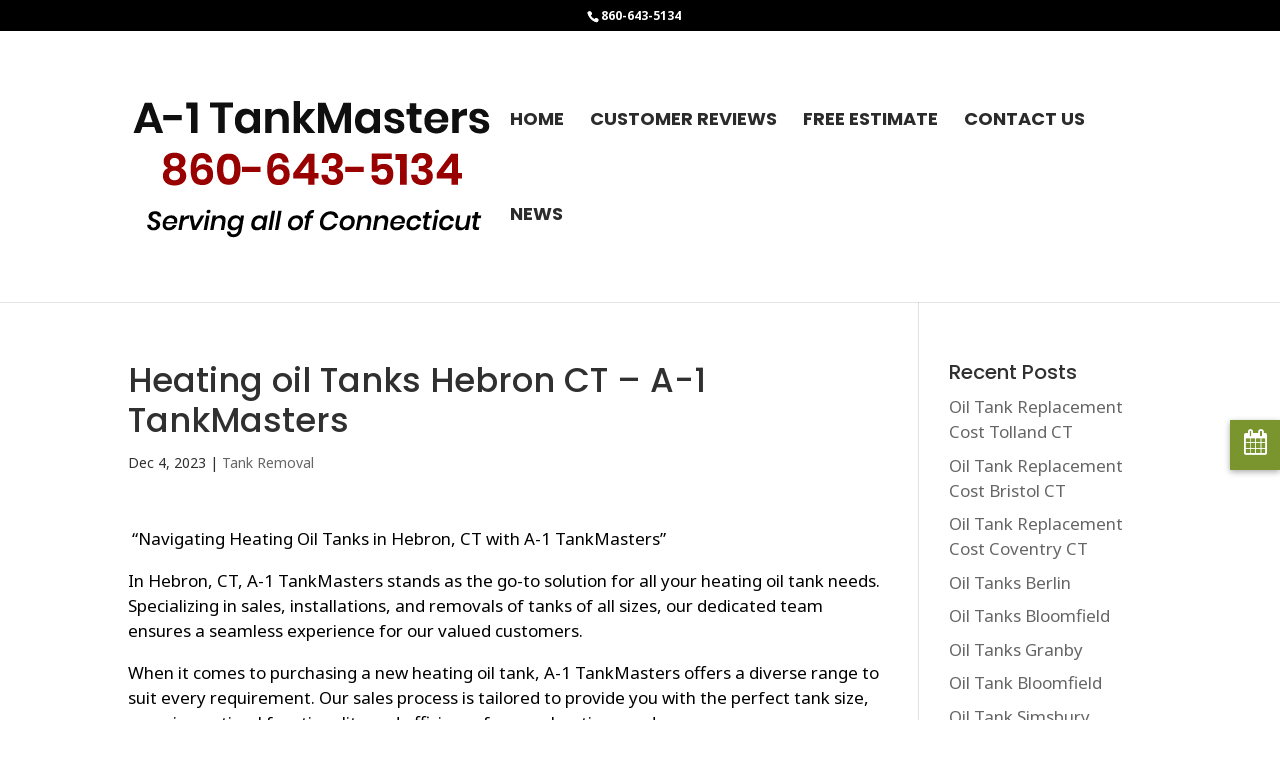

--- FILE ---
content_type: text/html; charset=UTF-8
request_url: https://a1tankmasters.com/heating-oil-tanks-hebron-ct-a-1-tankmasters/
body_size: 18903
content:
<!DOCTYPE html>
<html lang="en">
<head>
	<meta charset="UTF-8" />
	
	<link href="https://maxcdn.bootstrapcdn.com/font-awesome/4.7.0/css/font-awesome.min.css" rel="stylesheet">
<meta http-equiv="X-UA-Compatible" content="IE=edge">
	<link rel="pingback" href="https://a1tankmasters.com/xmlrpc.php" />

	<script type="text/javascript">
		document.documentElement.className = 'js';
	</script>

	<meta name='robots' content='index, follow, max-image-preview:large, max-snippet:-1, max-video-preview:-1' />

	<!-- This site is optimized with the Yoast SEO plugin v20.12 - https://yoast.com/wordpress/plugins/seo/ -->
	<title>Heating oil Tanks Hebron CT - A-1 TankMasters - A-1 TankMasters</title>
	<link rel="canonical" href="https://a1tankmasters.com/heating-oil-tanks-hebron-ct-a-1-tankmasters/" />
	<meta property="og:locale" content="en_US" />
	<meta property="og:type" content="article" />
	<meta property="og:title" content="Heating oil Tanks Hebron CT - A-1 TankMasters - A-1 TankMasters" />
	<meta property="og:description" content=" &#8220;Navigating Heating Oil Tanks in Hebron, CT with A-1 TankMasters&#8221; In Hebron, CT, A-1 TankMasters stands as the go-to solution for all your heating oil tank needs. Specializing in sales, installations, and removals of tanks of all sizes, our dedicated team ensures a seamless experience for our valued customers. When it comes to purchasing a [&hellip;]" />
	<meta property="og:url" content="https://a1tankmasters.com/heating-oil-tanks-hebron-ct-a-1-tankmasters/" />
	<meta property="og:site_name" content="A-1 TankMasters" />
	<meta property="article:published_time" content="2023-12-04T06:05:57+00:00" />
	<meta name="author" content="Wisedesigner" />
	<meta name="twitter:card" content="summary_large_image" />
	<meta name="twitter:label1" content="Written by" />
	<meta name="twitter:data1" content="Wisedesigner" />
	<meta name="twitter:label2" content="Est. reading time" />
	<meta name="twitter:data2" content="2 minutes" />
	<script type="application/ld+json" class="yoast-schema-graph">{"@context":"https://schema.org","@graph":[{"@type":"Article","@id":"https://a1tankmasters.com/heating-oil-tanks-hebron-ct-a-1-tankmasters/#article","isPartOf":{"@id":"https://a1tankmasters.com/heating-oil-tanks-hebron-ct-a-1-tankmasters/"},"author":{"name":"Wisedesigner","@id":"https://a1tankmasters.com/#/schema/person/28109244013c41eb9a495b07dc6490a3"},"headline":"Heating oil Tanks Hebron CT &#8211; A-1 TankMasters","datePublished":"2023-12-04T06:05:57+00:00","dateModified":"2023-12-04T06:05:57+00:00","mainEntityOfPage":{"@id":"https://a1tankmasters.com/heating-oil-tanks-hebron-ct-a-1-tankmasters/"},"wordCount":260,"publisher":{"@id":"https://a1tankmasters.com/#organization"},"keywords":["Hebron CT"],"articleSection":["Tank Removal"],"inLanguage":"en"},{"@type":"WebPage","@id":"https://a1tankmasters.com/heating-oil-tanks-hebron-ct-a-1-tankmasters/","url":"https://a1tankmasters.com/heating-oil-tanks-hebron-ct-a-1-tankmasters/","name":"Heating oil Tanks Hebron CT - A-1 TankMasters - A-1 TankMasters","isPartOf":{"@id":"https://a1tankmasters.com/#website"},"datePublished":"2023-12-04T06:05:57+00:00","dateModified":"2023-12-04T06:05:57+00:00","breadcrumb":{"@id":"https://a1tankmasters.com/heating-oil-tanks-hebron-ct-a-1-tankmasters/#breadcrumb"},"inLanguage":"en","potentialAction":[{"@type":"ReadAction","target":["https://a1tankmasters.com/heating-oil-tanks-hebron-ct-a-1-tankmasters/"]}]},{"@type":"BreadcrumbList","@id":"https://a1tankmasters.com/heating-oil-tanks-hebron-ct-a-1-tankmasters/#breadcrumb","itemListElement":[{"@type":"ListItem","position":1,"name":"Home","item":"https://a1tankmasters.com/"},{"@type":"ListItem","position":2,"name":"Heating oil Tanks Hebron CT &#8211; A-1 TankMasters"}]},{"@type":"WebSite","@id":"https://a1tankmasters.com/#website","url":"https://a1tankmasters.com/","name":"A-1 TankMasters","description":"Fuel Tank and Oil Tank Specialists","publisher":{"@id":"https://a1tankmasters.com/#organization"},"potentialAction":[{"@type":"SearchAction","target":{"@type":"EntryPoint","urlTemplate":"https://a1tankmasters.com/?s={search_term_string}"},"query-input":"required name=search_term_string"}],"inLanguage":"en"},{"@type":"Organization","@id":"https://a1tankmasters.com/#organization","name":"A1 TankMasters","url":"https://a1tankmasters.com/","logo":{"@type":"ImageObject","inLanguage":"en","@id":"https://a1tankmasters.com/#/schema/logo/image/","url":"https://a1tankmasters.com/wp-content/uploads/2019/08/textlogo1.png","contentUrl":"https://a1tankmasters.com/wp-content/uploads/2019/08/textlogo1.png","width":360,"height":180,"caption":"A1 TankMasters"},"image":{"@id":"https://a1tankmasters.com/#/schema/logo/image/"}},{"@type":"Person","@id":"https://a1tankmasters.com/#/schema/person/28109244013c41eb9a495b07dc6490a3","name":"Wisedesigner","image":{"@type":"ImageObject","inLanguage":"en","@id":"https://a1tankmasters.com/#/schema/person/image/","url":"https://secure.gravatar.com/avatar/ecb2e8a6062c076258e5e0783b6da231?s=96&d=mm&r=g","contentUrl":"https://secure.gravatar.com/avatar/ecb2e8a6062c076258e5e0783b6da231?s=96&d=mm&r=g","caption":"Wisedesigner"},"url":"https://a1tankmasters.com/author/wisedesigner/"}]}</script>
	<!-- / Yoast SEO plugin. -->


<link rel='dns-prefetch' href='//fonts.googleapis.com' />
<link rel="alternate" type="application/rss+xml" title="A-1 TankMasters &raquo; Feed" href="https://a1tankmasters.com/feed/" />
		<!-- This site uses the Google Analytics by MonsterInsights plugin v9.7.0 - Using Analytics tracking - https://www.monsterinsights.com/ -->
							<script src="//www.googletagmanager.com/gtag/js?id=G-0Z5B68X4GC"  data-cfasync="false" data-wpfc-render="false" type="text/javascript" async></script>
			<script data-cfasync="false" data-wpfc-render="false" type="text/javascript">
				var mi_version = '9.7.0';
				var mi_track_user = true;
				var mi_no_track_reason = '';
								var MonsterInsightsDefaultLocations = {"page_location":"https:\/\/a1tankmasters.com\/heating-oil-tanks-hebron-ct-a-1-tankmasters\/"};
								if ( typeof MonsterInsightsPrivacyGuardFilter === 'function' ) {
					var MonsterInsightsLocations = (typeof MonsterInsightsExcludeQuery === 'object') ? MonsterInsightsPrivacyGuardFilter( MonsterInsightsExcludeQuery ) : MonsterInsightsPrivacyGuardFilter( MonsterInsightsDefaultLocations );
				} else {
					var MonsterInsightsLocations = (typeof MonsterInsightsExcludeQuery === 'object') ? MonsterInsightsExcludeQuery : MonsterInsightsDefaultLocations;
				}

								var disableStrs = [
										'ga-disable-G-0Z5B68X4GC',
									];

				/* Function to detect opted out users */
				function __gtagTrackerIsOptedOut() {
					for (var index = 0; index < disableStrs.length; index++) {
						if (document.cookie.indexOf(disableStrs[index] + '=true') > -1) {
							return true;
						}
					}

					return false;
				}

				/* Disable tracking if the opt-out cookie exists. */
				if (__gtagTrackerIsOptedOut()) {
					for (var index = 0; index < disableStrs.length; index++) {
						window[disableStrs[index]] = true;
					}
				}

				/* Opt-out function */
				function __gtagTrackerOptout() {
					for (var index = 0; index < disableStrs.length; index++) {
						document.cookie = disableStrs[index] + '=true; expires=Thu, 31 Dec 2099 23:59:59 UTC; path=/';
						window[disableStrs[index]] = true;
					}
				}

				if ('undefined' === typeof gaOptout) {
					function gaOptout() {
						__gtagTrackerOptout();
					}
				}
								window.dataLayer = window.dataLayer || [];

				window.MonsterInsightsDualTracker = {
					helpers: {},
					trackers: {},
				};
				if (mi_track_user) {
					function __gtagDataLayer() {
						dataLayer.push(arguments);
					}

					function __gtagTracker(type, name, parameters) {
						if (!parameters) {
							parameters = {};
						}

						if (parameters.send_to) {
							__gtagDataLayer.apply(null, arguments);
							return;
						}

						if (type === 'event') {
														parameters.send_to = monsterinsights_frontend.v4_id;
							var hookName = name;
							if (typeof parameters['event_category'] !== 'undefined') {
								hookName = parameters['event_category'] + ':' + name;
							}

							if (typeof MonsterInsightsDualTracker.trackers[hookName] !== 'undefined') {
								MonsterInsightsDualTracker.trackers[hookName](parameters);
							} else {
								__gtagDataLayer('event', name, parameters);
							}
							
						} else {
							__gtagDataLayer.apply(null, arguments);
						}
					}

					__gtagTracker('js', new Date());
					__gtagTracker('set', {
						'developer_id.dZGIzZG': true,
											});
					if ( MonsterInsightsLocations.page_location ) {
						__gtagTracker('set', MonsterInsightsLocations);
					}
										__gtagTracker('config', 'G-0Z5B68X4GC', {"forceSSL":"true","link_attribution":"true"} );
										window.gtag = __gtagTracker;										(function () {
						/* https://developers.google.com/analytics/devguides/collection/analyticsjs/ */
						/* ga and __gaTracker compatibility shim. */
						var noopfn = function () {
							return null;
						};
						var newtracker = function () {
							return new Tracker();
						};
						var Tracker = function () {
							return null;
						};
						var p = Tracker.prototype;
						p.get = noopfn;
						p.set = noopfn;
						p.send = function () {
							var args = Array.prototype.slice.call(arguments);
							args.unshift('send');
							__gaTracker.apply(null, args);
						};
						var __gaTracker = function () {
							var len = arguments.length;
							if (len === 0) {
								return;
							}
							var f = arguments[len - 1];
							if (typeof f !== 'object' || f === null || typeof f.hitCallback !== 'function') {
								if ('send' === arguments[0]) {
									var hitConverted, hitObject = false, action;
									if ('event' === arguments[1]) {
										if ('undefined' !== typeof arguments[3]) {
											hitObject = {
												'eventAction': arguments[3],
												'eventCategory': arguments[2],
												'eventLabel': arguments[4],
												'value': arguments[5] ? arguments[5] : 1,
											}
										}
									}
									if ('pageview' === arguments[1]) {
										if ('undefined' !== typeof arguments[2]) {
											hitObject = {
												'eventAction': 'page_view',
												'page_path': arguments[2],
											}
										}
									}
									if (typeof arguments[2] === 'object') {
										hitObject = arguments[2];
									}
									if (typeof arguments[5] === 'object') {
										Object.assign(hitObject, arguments[5]);
									}
									if ('undefined' !== typeof arguments[1].hitType) {
										hitObject = arguments[1];
										if ('pageview' === hitObject.hitType) {
											hitObject.eventAction = 'page_view';
										}
									}
									if (hitObject) {
										action = 'timing' === arguments[1].hitType ? 'timing_complete' : hitObject.eventAction;
										hitConverted = mapArgs(hitObject);
										__gtagTracker('event', action, hitConverted);
									}
								}
								return;
							}

							function mapArgs(args) {
								var arg, hit = {};
								var gaMap = {
									'eventCategory': 'event_category',
									'eventAction': 'event_action',
									'eventLabel': 'event_label',
									'eventValue': 'event_value',
									'nonInteraction': 'non_interaction',
									'timingCategory': 'event_category',
									'timingVar': 'name',
									'timingValue': 'value',
									'timingLabel': 'event_label',
									'page': 'page_path',
									'location': 'page_location',
									'title': 'page_title',
									'referrer' : 'page_referrer',
								};
								for (arg in args) {
																		if (!(!args.hasOwnProperty(arg) || !gaMap.hasOwnProperty(arg))) {
										hit[gaMap[arg]] = args[arg];
									} else {
										hit[arg] = args[arg];
									}
								}
								return hit;
							}

							try {
								f.hitCallback();
							} catch (ex) {
							}
						};
						__gaTracker.create = newtracker;
						__gaTracker.getByName = newtracker;
						__gaTracker.getAll = function () {
							return [];
						};
						__gaTracker.remove = noopfn;
						__gaTracker.loaded = true;
						window['__gaTracker'] = __gaTracker;
					})();
									} else {
										console.log("");
					(function () {
						function __gtagTracker() {
							return null;
						}

						window['__gtagTracker'] = __gtagTracker;
						window['gtag'] = __gtagTracker;
					})();
									}
			</script>
			
							<!-- / Google Analytics by MonsterInsights -->
		<script type="text/javascript">
window._wpemojiSettings = {"baseUrl":"https:\/\/s.w.org\/images\/core\/emoji\/14.0.0\/72x72\/","ext":".png","svgUrl":"https:\/\/s.w.org\/images\/core\/emoji\/14.0.0\/svg\/","svgExt":".svg","source":{"concatemoji":"https:\/\/a1tankmasters.com\/wp-includes\/js\/wp-emoji-release.min.js?ver=6.1.9"}};
/*! This file is auto-generated */
!function(e,a,t){var n,r,o,i=a.createElement("canvas"),p=i.getContext&&i.getContext("2d");function s(e,t){var a=String.fromCharCode,e=(p.clearRect(0,0,i.width,i.height),p.fillText(a.apply(this,e),0,0),i.toDataURL());return p.clearRect(0,0,i.width,i.height),p.fillText(a.apply(this,t),0,0),e===i.toDataURL()}function c(e){var t=a.createElement("script");t.src=e,t.defer=t.type="text/javascript",a.getElementsByTagName("head")[0].appendChild(t)}for(o=Array("flag","emoji"),t.supports={everything:!0,everythingExceptFlag:!0},r=0;r<o.length;r++)t.supports[o[r]]=function(e){if(p&&p.fillText)switch(p.textBaseline="top",p.font="600 32px Arial",e){case"flag":return s([127987,65039,8205,9895,65039],[127987,65039,8203,9895,65039])?!1:!s([55356,56826,55356,56819],[55356,56826,8203,55356,56819])&&!s([55356,57332,56128,56423,56128,56418,56128,56421,56128,56430,56128,56423,56128,56447],[55356,57332,8203,56128,56423,8203,56128,56418,8203,56128,56421,8203,56128,56430,8203,56128,56423,8203,56128,56447]);case"emoji":return!s([129777,127995,8205,129778,127999],[129777,127995,8203,129778,127999])}return!1}(o[r]),t.supports.everything=t.supports.everything&&t.supports[o[r]],"flag"!==o[r]&&(t.supports.everythingExceptFlag=t.supports.everythingExceptFlag&&t.supports[o[r]]);t.supports.everythingExceptFlag=t.supports.everythingExceptFlag&&!t.supports.flag,t.DOMReady=!1,t.readyCallback=function(){t.DOMReady=!0},t.supports.everything||(n=function(){t.readyCallback()},a.addEventListener?(a.addEventListener("DOMContentLoaded",n,!1),e.addEventListener("load",n,!1)):(e.attachEvent("onload",n),a.attachEvent("onreadystatechange",function(){"complete"===a.readyState&&t.readyCallback()})),(e=t.source||{}).concatemoji?c(e.concatemoji):e.wpemoji&&e.twemoji&&(c(e.twemoji),c(e.wpemoji)))}(window,document,window._wpemojiSettings);
</script>
<meta content="Divi v.4.9.7" name="generator"/><style type="text/css">
img.wp-smiley,
img.emoji {
	display: inline !important;
	border: none !important;
	box-shadow: none !important;
	height: 1em !important;
	width: 1em !important;
	margin: 0 0.07em !important;
	vertical-align: -0.1em !important;
	background: none !important;
	padding: 0 !important;
}
</style>
	<link rel='stylesheet' id='sgr-css' href='https://a1tankmasters.com/wp-content/plugins/simple-google-recaptcha/sgr.css?ver=1680284011' type='text/css' media='all' />
<link rel='stylesheet' id='wp-block-library-css' href='https://a1tankmasters.com/wp-includes/css/dist/block-library/style.min.css?ver=6.1.9' type='text/css' media='all' />
<link rel='stylesheet' id='classic-theme-styles-css' href='https://a1tankmasters.com/wp-includes/css/classic-themes.min.css?ver=1' type='text/css' media='all' />
<style id='global-styles-inline-css' type='text/css'>
body{--wp--preset--color--black: #000000;--wp--preset--color--cyan-bluish-gray: #abb8c3;--wp--preset--color--white: #ffffff;--wp--preset--color--pale-pink: #f78da7;--wp--preset--color--vivid-red: #cf2e2e;--wp--preset--color--luminous-vivid-orange: #ff6900;--wp--preset--color--luminous-vivid-amber: #fcb900;--wp--preset--color--light-green-cyan: #7bdcb5;--wp--preset--color--vivid-green-cyan: #00d084;--wp--preset--color--pale-cyan-blue: #8ed1fc;--wp--preset--color--vivid-cyan-blue: #0693e3;--wp--preset--color--vivid-purple: #9b51e0;--wp--preset--gradient--vivid-cyan-blue-to-vivid-purple: linear-gradient(135deg,rgba(6,147,227,1) 0%,rgb(155,81,224) 100%);--wp--preset--gradient--light-green-cyan-to-vivid-green-cyan: linear-gradient(135deg,rgb(122,220,180) 0%,rgb(0,208,130) 100%);--wp--preset--gradient--luminous-vivid-amber-to-luminous-vivid-orange: linear-gradient(135deg,rgba(252,185,0,1) 0%,rgba(255,105,0,1) 100%);--wp--preset--gradient--luminous-vivid-orange-to-vivid-red: linear-gradient(135deg,rgba(255,105,0,1) 0%,rgb(207,46,46) 100%);--wp--preset--gradient--very-light-gray-to-cyan-bluish-gray: linear-gradient(135deg,rgb(238,238,238) 0%,rgb(169,184,195) 100%);--wp--preset--gradient--cool-to-warm-spectrum: linear-gradient(135deg,rgb(74,234,220) 0%,rgb(151,120,209) 20%,rgb(207,42,186) 40%,rgb(238,44,130) 60%,rgb(251,105,98) 80%,rgb(254,248,76) 100%);--wp--preset--gradient--blush-light-purple: linear-gradient(135deg,rgb(255,206,236) 0%,rgb(152,150,240) 100%);--wp--preset--gradient--blush-bordeaux: linear-gradient(135deg,rgb(254,205,165) 0%,rgb(254,45,45) 50%,rgb(107,0,62) 100%);--wp--preset--gradient--luminous-dusk: linear-gradient(135deg,rgb(255,203,112) 0%,rgb(199,81,192) 50%,rgb(65,88,208) 100%);--wp--preset--gradient--pale-ocean: linear-gradient(135deg,rgb(255,245,203) 0%,rgb(182,227,212) 50%,rgb(51,167,181) 100%);--wp--preset--gradient--electric-grass: linear-gradient(135deg,rgb(202,248,128) 0%,rgb(113,206,126) 100%);--wp--preset--gradient--midnight: linear-gradient(135deg,rgb(2,3,129) 0%,rgb(40,116,252) 100%);--wp--preset--duotone--dark-grayscale: url('#wp-duotone-dark-grayscale');--wp--preset--duotone--grayscale: url('#wp-duotone-grayscale');--wp--preset--duotone--purple-yellow: url('#wp-duotone-purple-yellow');--wp--preset--duotone--blue-red: url('#wp-duotone-blue-red');--wp--preset--duotone--midnight: url('#wp-duotone-midnight');--wp--preset--duotone--magenta-yellow: url('#wp-duotone-magenta-yellow');--wp--preset--duotone--purple-green: url('#wp-duotone-purple-green');--wp--preset--duotone--blue-orange: url('#wp-duotone-blue-orange');--wp--preset--font-size--small: 13px;--wp--preset--font-size--medium: 20px;--wp--preset--font-size--large: 36px;--wp--preset--font-size--x-large: 42px;--wp--preset--spacing--20: 0.44rem;--wp--preset--spacing--30: 0.67rem;--wp--preset--spacing--40: 1rem;--wp--preset--spacing--50: 1.5rem;--wp--preset--spacing--60: 2.25rem;--wp--preset--spacing--70: 3.38rem;--wp--preset--spacing--80: 5.06rem;}:where(.is-layout-flex){gap: 0.5em;}body .is-layout-flow > .alignleft{float: left;margin-inline-start: 0;margin-inline-end: 2em;}body .is-layout-flow > .alignright{float: right;margin-inline-start: 2em;margin-inline-end: 0;}body .is-layout-flow > .aligncenter{margin-left: auto !important;margin-right: auto !important;}body .is-layout-constrained > .alignleft{float: left;margin-inline-start: 0;margin-inline-end: 2em;}body .is-layout-constrained > .alignright{float: right;margin-inline-start: 2em;margin-inline-end: 0;}body .is-layout-constrained > .aligncenter{margin-left: auto !important;margin-right: auto !important;}body .is-layout-constrained > :where(:not(.alignleft):not(.alignright):not(.alignfull)){max-width: var(--wp--style--global--content-size);margin-left: auto !important;margin-right: auto !important;}body .is-layout-constrained > .alignwide{max-width: var(--wp--style--global--wide-size);}body .is-layout-flex{display: flex;}body .is-layout-flex{flex-wrap: wrap;align-items: center;}body .is-layout-flex > *{margin: 0;}:where(.wp-block-columns.is-layout-flex){gap: 2em;}.has-black-color{color: var(--wp--preset--color--black) !important;}.has-cyan-bluish-gray-color{color: var(--wp--preset--color--cyan-bluish-gray) !important;}.has-white-color{color: var(--wp--preset--color--white) !important;}.has-pale-pink-color{color: var(--wp--preset--color--pale-pink) !important;}.has-vivid-red-color{color: var(--wp--preset--color--vivid-red) !important;}.has-luminous-vivid-orange-color{color: var(--wp--preset--color--luminous-vivid-orange) !important;}.has-luminous-vivid-amber-color{color: var(--wp--preset--color--luminous-vivid-amber) !important;}.has-light-green-cyan-color{color: var(--wp--preset--color--light-green-cyan) !important;}.has-vivid-green-cyan-color{color: var(--wp--preset--color--vivid-green-cyan) !important;}.has-pale-cyan-blue-color{color: var(--wp--preset--color--pale-cyan-blue) !important;}.has-vivid-cyan-blue-color{color: var(--wp--preset--color--vivid-cyan-blue) !important;}.has-vivid-purple-color{color: var(--wp--preset--color--vivid-purple) !important;}.has-black-background-color{background-color: var(--wp--preset--color--black) !important;}.has-cyan-bluish-gray-background-color{background-color: var(--wp--preset--color--cyan-bluish-gray) !important;}.has-white-background-color{background-color: var(--wp--preset--color--white) !important;}.has-pale-pink-background-color{background-color: var(--wp--preset--color--pale-pink) !important;}.has-vivid-red-background-color{background-color: var(--wp--preset--color--vivid-red) !important;}.has-luminous-vivid-orange-background-color{background-color: var(--wp--preset--color--luminous-vivid-orange) !important;}.has-luminous-vivid-amber-background-color{background-color: var(--wp--preset--color--luminous-vivid-amber) !important;}.has-light-green-cyan-background-color{background-color: var(--wp--preset--color--light-green-cyan) !important;}.has-vivid-green-cyan-background-color{background-color: var(--wp--preset--color--vivid-green-cyan) !important;}.has-pale-cyan-blue-background-color{background-color: var(--wp--preset--color--pale-cyan-blue) !important;}.has-vivid-cyan-blue-background-color{background-color: var(--wp--preset--color--vivid-cyan-blue) !important;}.has-vivid-purple-background-color{background-color: var(--wp--preset--color--vivid-purple) !important;}.has-black-border-color{border-color: var(--wp--preset--color--black) !important;}.has-cyan-bluish-gray-border-color{border-color: var(--wp--preset--color--cyan-bluish-gray) !important;}.has-white-border-color{border-color: var(--wp--preset--color--white) !important;}.has-pale-pink-border-color{border-color: var(--wp--preset--color--pale-pink) !important;}.has-vivid-red-border-color{border-color: var(--wp--preset--color--vivid-red) !important;}.has-luminous-vivid-orange-border-color{border-color: var(--wp--preset--color--luminous-vivid-orange) !important;}.has-luminous-vivid-amber-border-color{border-color: var(--wp--preset--color--luminous-vivid-amber) !important;}.has-light-green-cyan-border-color{border-color: var(--wp--preset--color--light-green-cyan) !important;}.has-vivid-green-cyan-border-color{border-color: var(--wp--preset--color--vivid-green-cyan) !important;}.has-pale-cyan-blue-border-color{border-color: var(--wp--preset--color--pale-cyan-blue) !important;}.has-vivid-cyan-blue-border-color{border-color: var(--wp--preset--color--vivid-cyan-blue) !important;}.has-vivid-purple-border-color{border-color: var(--wp--preset--color--vivid-purple) !important;}.has-vivid-cyan-blue-to-vivid-purple-gradient-background{background: var(--wp--preset--gradient--vivid-cyan-blue-to-vivid-purple) !important;}.has-light-green-cyan-to-vivid-green-cyan-gradient-background{background: var(--wp--preset--gradient--light-green-cyan-to-vivid-green-cyan) !important;}.has-luminous-vivid-amber-to-luminous-vivid-orange-gradient-background{background: var(--wp--preset--gradient--luminous-vivid-amber-to-luminous-vivid-orange) !important;}.has-luminous-vivid-orange-to-vivid-red-gradient-background{background: var(--wp--preset--gradient--luminous-vivid-orange-to-vivid-red) !important;}.has-very-light-gray-to-cyan-bluish-gray-gradient-background{background: var(--wp--preset--gradient--very-light-gray-to-cyan-bluish-gray) !important;}.has-cool-to-warm-spectrum-gradient-background{background: var(--wp--preset--gradient--cool-to-warm-spectrum) !important;}.has-blush-light-purple-gradient-background{background: var(--wp--preset--gradient--blush-light-purple) !important;}.has-blush-bordeaux-gradient-background{background: var(--wp--preset--gradient--blush-bordeaux) !important;}.has-luminous-dusk-gradient-background{background: var(--wp--preset--gradient--luminous-dusk) !important;}.has-pale-ocean-gradient-background{background: var(--wp--preset--gradient--pale-ocean) !important;}.has-electric-grass-gradient-background{background: var(--wp--preset--gradient--electric-grass) !important;}.has-midnight-gradient-background{background: var(--wp--preset--gradient--midnight) !important;}.has-small-font-size{font-size: var(--wp--preset--font-size--small) !important;}.has-medium-font-size{font-size: var(--wp--preset--font-size--medium) !important;}.has-large-font-size{font-size: var(--wp--preset--font-size--large) !important;}.has-x-large-font-size{font-size: var(--wp--preset--font-size--x-large) !important;}
.wp-block-navigation a:where(:not(.wp-element-button)){color: inherit;}
:where(.wp-block-columns.is-layout-flex){gap: 2em;}
.wp-block-pullquote{font-size: 1.5em;line-height: 1.6;}
</style>
<link rel='stylesheet' id='contact-form-7-css' href='https://a1tankmasters.com/wp-content/plugins/contact-form-7/includes/css/styles.css?ver=5.7.7' type='text/css' media='all' />
<style id='contact-form-7-inline-css' type='text/css'>
.wpcf7 .wpcf7-recaptcha iframe {margin-bottom: 0;}.wpcf7 .wpcf7-recaptcha[data-align="center"] > div {margin: 0 auto;}.wpcf7 .wpcf7-recaptcha[data-align="right"] > div {margin: 0 0 0 auto;}
</style>
<link rel='stylesheet' id='theme.css-css' href='https://a1tankmasters.com/wp-content/plugins/popup-builder/public/css/theme.css?ver=4.4.0' type='text/css' media='all' />
<link rel='stylesheet' id='divi-style-css' href='https://a1tankmasters.com/wp-content/themes/Divi/style.css?ver=4.9.7' type='text/css' media='all' />
<link rel='stylesheet' id='et-builder-googlefonts-cached-css' href='https://fonts.googleapis.com/css?family=Poppins:100,100italic,200,200italic,300,300italic,regular,italic,500,500italic,600,600italic,700,700italic,800,800italic,900,900italic|Noto+Sans:regular,italic,700,700italic&#038;subset=latin,latin-ext&#038;display=swap' type='text/css' media='all' />
<link rel='stylesheet' id='wpforms-choicesjs-css' href='https://a1tankmasters.com/wp-content/plugins/wpforms-lite/assets/css/integrations/divi/choices.min.css?ver=10.2.0' type='text/css' media='all' />
<script type='text/javascript' id='sgr-js-extra'>
/* <![CDATA[ */
var sgr = {"sgr_site_key":"6Lf5LqodAAAAAMGwoU6b-W6R3XHxIybT5OLU9Jrd"};
/* ]]> */
</script>
<script type='text/javascript' src='https://a1tankmasters.com/wp-content/plugins/simple-google-recaptcha/sgr.js?ver=1680284011' id='sgr-js'></script>
<script type='text/javascript' src='https://a1tankmasters.com/wp-content/plugins/google-analytics-for-wordpress/assets/js/frontend-gtag.min.js?ver=9.7.0' id='monsterinsights-frontend-script-js'></script>
<script data-cfasync="false" data-wpfc-render="false" type="text/javascript" id='monsterinsights-frontend-script-js-extra'>/* <![CDATA[ */
var monsterinsights_frontend = {"js_events_tracking":"true","download_extensions":"doc,pdf,ppt,zip,xls,docx,pptx,xlsx","inbound_paths":"[{\"path\":\"\\\/go\\\/\",\"label\":\"affiliate\"},{\"path\":\"\\\/recommend\\\/\",\"label\":\"affiliate\"}]","home_url":"https:\/\/a1tankmasters.com","hash_tracking":"false","v4_id":"G-0Z5B68X4GC"};/* ]]> */
</script>
<script type='text/javascript' src='https://a1tankmasters.com/wp-content/plugins/enable-jquery-migrate-helper/js/jquery/jquery-1.12.4-wp.js?ver=1.12.4-wp' id='jquery-core-js'></script>
<script type='text/javascript' src='https://a1tankmasters.com/wp-content/plugins/enable-jquery-migrate-helper/js/jquery-migrate/jquery-migrate-1.4.1-wp.js?ver=1.4.1-wp' id='jquery-migrate-js'></script>
<script type='text/javascript' id='Popup.js-js-before'>
var sgpbPublicUrl = "https:\/\/a1tankmasters.com\/wp-content\/plugins\/popup-builder\/public\/";
var SGPB_JS_LOCALIZATION = {"imageSupportAlertMessage":"Only image files supported","pdfSupportAlertMessage":"Only pdf files supported","areYouSure":"Are you sure?","addButtonSpinner":"L","audioSupportAlertMessage":"Only audio files supported (e.g.: mp3, wav, m4a, ogg)","publishPopupBeforeElementor":"Please, publish the popup before starting to use Elementor with it!","publishPopupBeforeDivi":"Please, publish the popup before starting to use Divi Builder with it!","closeButtonAltText":"Close"};
</script>
<script type='text/javascript' src='https://a1tankmasters.com/wp-content/plugins/popup-builder/public/js/Popup.js?ver=4.4.0' id='Popup.js-js'></script>
<script type='text/javascript' src='https://a1tankmasters.com/wp-content/plugins/popup-builder/public/js/PopupConfig.js?ver=4.4.0' id='PopupConfig.js-js'></script>
<script type='text/javascript' id='PopupBuilder.js-js-before'>
var SGPB_POPUP_PARAMS = {"popupTypeAgeRestriction":"ageRestriction","defaultThemeImages":{"1":"https:\/\/a1tankmasters.com\/wp-content\/plugins\/popup-builder\/public\/img\/theme_1\/close.png","2":"https:\/\/a1tankmasters.com\/wp-content\/plugins\/popup-builder\/public\/img\/theme_2\/close.png","3":"https:\/\/a1tankmasters.com\/wp-content\/plugins\/popup-builder\/public\/img\/theme_3\/close.png","5":"https:\/\/a1tankmasters.com\/wp-content\/plugins\/popup-builder\/public\/img\/theme_5\/close.png","6":"https:\/\/a1tankmasters.com\/wp-content\/plugins\/popup-builder\/public\/img\/theme_6\/close.png"},"homePageUrl":"https:\/\/a1tankmasters.com\/","isPreview":false,"convertedIdsReverse":[],"dontShowPopupExpireTime":365,"conditionalJsClasses":[],"disableAnalyticsGeneral":false};
var SGPB_JS_PACKAGES = {"packages":{"current":1,"free":1,"silver":2,"gold":3,"platinum":4},"extensions":{"geo-targeting":false,"advanced-closing":false}};
var SGPB_JS_PARAMS = {"ajaxUrl":"https:\/\/a1tankmasters.com\/wp-admin\/admin-ajax.php","nonce":"0a38d89828"};
</script>
<script type='text/javascript' src='https://a1tankmasters.com/wp-content/plugins/popup-builder/public/js/PopupBuilder.js?ver=4.4.0' id='PopupBuilder.js-js'></script>
<link rel="https://api.w.org/" href="https://a1tankmasters.com/wp-json/" /><link rel="alternate" type="application/json" href="https://a1tankmasters.com/wp-json/wp/v2/posts/2060" /><link rel="EditURI" type="application/rsd+xml" title="RSD" href="https://a1tankmasters.com/xmlrpc.php?rsd" />
<link rel="wlwmanifest" type="application/wlwmanifest+xml" href="https://a1tankmasters.com/wp-includes/wlwmanifest.xml" />
<meta name="generator" content="WordPress 6.1.9" />
<link rel='shortlink' href='https://a1tankmasters.com/?p=2060' />
<link rel="alternate" type="application/json+oembed" href="https://a1tankmasters.com/wp-json/oembed/1.0/embed?url=https%3A%2F%2Fa1tankmasters.com%2Fheating-oil-tanks-hebron-ct-a-1-tankmasters%2F" />
<link rel="alternate" type="text/xml+oembed" href="https://a1tankmasters.com/wp-json/oembed/1.0/embed?url=https%3A%2F%2Fa1tankmasters.com%2Fheating-oil-tanks-hebron-ct-a-1-tankmasters%2F&#038;format=xml" />

        <script type="text/javascript">
            var jQueryMigrateHelperHasSentDowngrade = false;

			window.onerror = function( msg, url, line, col, error ) {
				// Break out early, do not processing if a downgrade reqeust was already sent.
				if ( jQueryMigrateHelperHasSentDowngrade ) {
					return true;
                }

				var xhr = new XMLHttpRequest();
				var nonce = '81b9c30f99';
				var jQueryFunctions = [
					'andSelf',
					'browser',
					'live',
					'boxModel',
					'support.boxModel',
					'size',
					'swap',
					'clean',
					'sub',
                ];
				var match_pattern = /\)\.(.+?) is not a function/;
                var erroredFunction = msg.match( match_pattern );

                // If there was no matching functions, do not try to downgrade.
                if ( null === erroredFunction || typeof erroredFunction !== 'object' || typeof erroredFunction[1] === "undefined" || -1 === jQueryFunctions.indexOf( erroredFunction[1] ) ) {
                    return true;
                }

                // Set that we've now attempted a downgrade request.
                jQueryMigrateHelperHasSentDowngrade = true;

				xhr.open( 'POST', 'https://a1tankmasters.com/wp-admin/admin-ajax.php' );
				xhr.setRequestHeader( 'Content-Type', 'application/x-www-form-urlencoded' );
				xhr.onload = function () {
					var response,
                        reload = false;

					if ( 200 === xhr.status ) {
                        try {
                        	response = JSON.parse( xhr.response );

                        	reload = response.data.reload;
                        } catch ( e ) {
                        	reload = false;
                        }
                    }

					// Automatically reload the page if a deprecation caused an automatic downgrade, ensure visitors get the best possible experience.
					if ( reload ) {
						location.reload();
                    }
				};

				xhr.send( encodeURI( 'action=jquery-migrate-downgrade-version&_wpnonce=' + nonce ) );

				// Suppress error alerts in older browsers
				return true;
			}
        </script>

		<meta name="viewport" content="width=device-width, initial-scale=1.0, maximum-scale=1.0, user-scalable=0" /><link rel="preload" href="https://a1tankmasters.com/wp-content/themes/Divi/core/admin/fonts/modules.ttf" as="font" crossorigin="anonymous"><style type="text/css" id="custom-background-css">
body.custom-background { background-color: #ffffff; }
</style>
	<link rel="icon" href="https://a1tankmasters.com/wp-content/uploads/2019/08/textlogo1-150x150.png" sizes="32x32" />
<link rel="icon" href="https://a1tankmasters.com/wp-content/uploads/2019/08/textlogo1.png" sizes="192x192" />
<link rel="apple-touch-icon" href="https://a1tankmasters.com/wp-content/uploads/2019/08/textlogo1.png" />
<meta name="msapplication-TileImage" content="https://a1tankmasters.com/wp-content/uploads/2019/08/textlogo1.png" />
<style id="et-divi-customizer-global-cached-inline-styles">body,.et_pb_column_1_2 .et_quote_content blockquote cite,.et_pb_column_1_2 .et_link_content a.et_link_main_url,.et_pb_column_1_3 .et_quote_content blockquote cite,.et_pb_column_3_8 .et_quote_content blockquote cite,.et_pb_column_1_4 .et_quote_content blockquote cite,.et_pb_blog_grid .et_quote_content blockquote cite,.et_pb_column_1_3 .et_link_content a.et_link_main_url,.et_pb_column_3_8 .et_link_content a.et_link_main_url,.et_pb_column_1_4 .et_link_content a.et_link_main_url,.et_pb_blog_grid .et_link_content a.et_link_main_url,body .et_pb_bg_layout_light .et_pb_post p,body .et_pb_bg_layout_dark .et_pb_post p{font-size:17px}.et_pb_slide_content,.et_pb_best_value{font-size:19px}body{color:#303030}h1,h2,h3,h4,h5,h6{color:#303030}body{line-height:1.5em}.woocommerce #respond input#submit,.woocommerce-page #respond input#submit,.woocommerce #content input.button,.woocommerce-page #content input.button,.woocommerce-message,.woocommerce-error,.woocommerce-info{background:#003399!important}#et_search_icon:hover,.mobile_menu_bar:before,.mobile_menu_bar:after,.et_toggle_slide_menu:after,.et-social-icon a:hover,.et_pb_sum,.et_pb_pricing li a,.et_pb_pricing_table_button,.et_overlay:before,.entry-summary p.price ins,.woocommerce div.product span.price,.woocommerce-page div.product span.price,.woocommerce #content div.product span.price,.woocommerce-page #content div.product span.price,.woocommerce div.product p.price,.woocommerce-page div.product p.price,.woocommerce #content div.product p.price,.woocommerce-page #content div.product p.price,.et_pb_member_social_links a:hover,.woocommerce .star-rating span:before,.woocommerce-page .star-rating span:before,.et_pb_widget li a:hover,.et_pb_filterable_portfolio .et_pb_portfolio_filters li a.active,.et_pb_filterable_portfolio .et_pb_portofolio_pagination ul li a.active,.et_pb_gallery .et_pb_gallery_pagination ul li a.active,.wp-pagenavi span.current,.wp-pagenavi a:hover,.nav-single a,.tagged_as a,.posted_in a{color:#003399}.et_pb_contact_submit,.et_password_protected_form .et_submit_button,.et_pb_bg_layout_light .et_pb_newsletter_button,.comment-reply-link,.form-submit .et_pb_button,.et_pb_bg_layout_light .et_pb_promo_button,.et_pb_bg_layout_light .et_pb_more_button,.woocommerce a.button.alt,.woocommerce-page a.button.alt,.woocommerce button.button.alt,.woocommerce button.button.alt.disabled,.woocommerce-page button.button.alt,.woocommerce-page button.button.alt.disabled,.woocommerce input.button.alt,.woocommerce-page input.button.alt,.woocommerce #respond input#submit.alt,.woocommerce-page #respond input#submit.alt,.woocommerce #content input.button.alt,.woocommerce-page #content input.button.alt,.woocommerce a.button,.woocommerce-page a.button,.woocommerce button.button,.woocommerce-page button.button,.woocommerce input.button,.woocommerce-page input.button,.et_pb_contact p input[type="checkbox"]:checked+label i:before,.et_pb_bg_layout_light.et_pb_module.et_pb_button{color:#003399}.footer-widget h4{color:#003399}.et-search-form,.nav li ul,.et_mobile_menu,.footer-widget li:before,.et_pb_pricing li:before,blockquote{border-color:#003399}.et_pb_counter_amount,.et_pb_featured_table .et_pb_pricing_heading,.et_quote_content,.et_link_content,.et_audio_content,.et_pb_post_slider.et_pb_bg_layout_dark,.et_slide_in_menu_container,.et_pb_contact p input[type="radio"]:checked+label i:before{background-color:#003399}.container,.et_pb_row,.et_pb_slider .et_pb_container,.et_pb_fullwidth_section .et_pb_title_container,.et_pb_fullwidth_section .et_pb_title_featured_container,.et_pb_fullwidth_header:not(.et_pb_fullscreen) .et_pb_fullwidth_header_container{max-width:1140px}.et_boxed_layout #page-container,.et_boxed_layout.et_non_fixed_nav.et_transparent_nav #page-container #top-header,.et_boxed_layout.et_non_fixed_nav.et_transparent_nav #page-container #main-header,.et_fixed_nav.et_boxed_layout #page-container #top-header,.et_fixed_nav.et_boxed_layout #page-container #main-header,.et_boxed_layout #page-container .container,.et_boxed_layout #page-container .et_pb_row{max-width:1300px}a{color:#003399}.nav li ul{border-color:#000000}#top-header,#et-secondary-nav li ul{background-color:#ffffff}#et-secondary-nav li ul{background-color:#000000}.et_header_style_centered .mobile_nav .select_page,.et_header_style_split .mobile_nav .select_page,.et_nav_text_color_light #top-menu>li>a,.et_nav_text_color_dark #top-menu>li>a,#top-menu a,.et_mobile_menu li a,.et_nav_text_color_light .et_mobile_menu li a,.et_nav_text_color_dark .et_mobile_menu li a,#et_search_icon:before,.et_search_form_container input,span.et_close_search_field:after,#et-top-navigation .et-cart-info{color:rgba(0,0,0,0.83)}.et_search_form_container input::-moz-placeholder{color:rgba(0,0,0,0.83)}.et_search_form_container input::-webkit-input-placeholder{color:rgba(0,0,0,0.83)}.et_search_form_container input:-ms-input-placeholder{color:rgba(0,0,0,0.83)}#main-header .nav li ul a{color:rgba(0,0,0,0.79)}#top-menu li a{font-size:18px}body.et_vertical_nav .container.et_search_form_container .et-search-form input{font-size:18px!important}#top-menu li a,.et_search_form_container input{font-weight:bold;font-style:normal;text-transform:uppercase;text-decoration:none}.et_search_form_container input::-moz-placeholder{font-weight:bold;font-style:normal;text-transform:uppercase;text-decoration:none}.et_search_form_container input::-webkit-input-placeholder{font-weight:bold;font-style:normal;text-transform:uppercase;text-decoration:none}.et_search_form_container input:-ms-input-placeholder{font-weight:bold;font-style:normal;text-transform:uppercase;text-decoration:none}#top-menu li.current-menu-ancestor>a,#top-menu li.current-menu-item>a,#top-menu li.current_page_item>a,.et_color_scheme_red #top-menu li.current-menu-ancestor>a,.et_color_scheme_red #top-menu li.current-menu-item>a,.et_color_scheme_red #top-menu li.current_page_item>a,.et_color_scheme_pink #top-menu li.current-menu-ancestor>a,.et_color_scheme_pink #top-menu li.current-menu-item>a,.et_color_scheme_pink #top-menu li.current_page_item>a,.et_color_scheme_orange #top-menu li.current-menu-ancestor>a,.et_color_scheme_orange #top-menu li.current-menu-item>a,.et_color_scheme_orange #top-menu li.current_page_item>a,.et_color_scheme_green #top-menu li.current-menu-ancestor>a,.et_color_scheme_green #top-menu li.current-menu-item>a,.et_color_scheme_green #top-menu li.current_page_item>a{color:rgba(0,0,0,0.83)}#footer-widgets .footer-widget a,#footer-widgets .footer-widget li a,#footer-widgets .footer-widget li a:hover{color:#ffffff}.footer-widget{color:#ffffff}#main-footer .footer-widget h4{color:#003399}.footer-widget li:before{border-color:#003399}#footer-widgets .footer-widget li:before{top:11.45px}#et-footer-nav{background-color:rgba(0,0,0,0)}.bottom-nav,.bottom-nav a,.bottom-nav li.current-menu-item a{color:#ffffff}#et-footer-nav .bottom-nav li.current-menu-item a{color:#ffffff}#footer-info,#footer-info a{color:#ffffff}#footer-bottom .et-social-icon a{color:#ffffff}body .et_pb_button:after,.woocommerce a.button.alt:after,.woocommerce-page a.button.alt:after,.woocommerce button.button.alt:after,.woocommerce-page button.button.alt:after,.woocommerce input.button.alt:after,.woocommerce-page input.button.alt:after,.woocommerce #respond input#submit.alt:after,.woocommerce-page #respond input#submit.alt:after,.woocommerce #content input.button.alt:after,.woocommerce-page #content input.button.alt:after,.woocommerce a.button:after,.woocommerce-page a.button:after,.woocommerce button.button:after,.woocommerce-page button.button:after,.woocommerce input.button:after,.woocommerce-page input.button:after,.woocommerce #respond input#submit:after,.woocommerce-page #respond input#submit:after,.woocommerce #content input.button:after,.woocommerce-page #content input.button:after{content:'';font-size:20px}h1,h2,h3,h4,h5,h6,.et_quote_content blockquote p,.et_pb_slide_description .et_pb_slide_title{line-height:1.2em}.et_slide_in_menu_container,.et_slide_in_menu_container .et-search-field{letter-spacing:px}.et_slide_in_menu_container .et-search-field::-moz-placeholder{letter-spacing:px}.et_slide_in_menu_container .et-search-field::-webkit-input-placeholder{letter-spacing:px}.et_slide_in_menu_container .et-search-field:-ms-input-placeholder{letter-spacing:px}@media only screen and (min-width:981px){.et_pb_section{padding:2% 0}.et_pb_fullwidth_section{padding:0}.et_header_style_left #et-top-navigation,.et_header_style_split #et-top-navigation{padding:81px 0 0 0}.et_header_style_left #et-top-navigation nav>ul>li>a,.et_header_style_split #et-top-navigation nav>ul>li>a{padding-bottom:81px}.et_header_style_split .centered-inline-logo-wrap{width:162px;margin:-162px 0}.et_header_style_split .centered-inline-logo-wrap #logo{max-height:162px}.et_pb_svg_logo.et_header_style_split .centered-inline-logo-wrap #logo{height:162px}.et_header_style_centered #top-menu>li>a{padding-bottom:29px}.et_header_style_slide #et-top-navigation,.et_header_style_fullscreen #et-top-navigation{padding:72px 0 72px 0!important}.et_header_style_centered #main-header .logo_container{height:162px}#logo{max-height:100%}.et_pb_svg_logo #logo{height:100%}.et_header_style_centered.et_hide_primary_logo #main-header:not(.et-fixed-header) .logo_container,.et_header_style_centered.et_hide_fixed_logo #main-header.et-fixed-header .logo_container{height:29.16px}.et-fixed-header#top-header,.et-fixed-header#top-header #et-secondary-nav li ul{background-color:#ffffff}.et-fixed-header #top-menu a,.et-fixed-header #et_search_icon:before,.et-fixed-header #et_top_search .et-search-form input,.et-fixed-header .et_search_form_container input,.et-fixed-header .et_close_search_field:after,.et-fixed-header #et-top-navigation .et-cart-info{color:rgba(0,0,0,0.79)!important}.et-fixed-header .et_search_form_container input::-moz-placeholder{color:rgba(0,0,0,0.79)!important}.et-fixed-header .et_search_form_container input::-webkit-input-placeholder{color:rgba(0,0,0,0.79)!important}.et-fixed-header .et_search_form_container input:-ms-input-placeholder{color:rgba(0,0,0,0.79)!important}.et-fixed-header #top-menu li.current-menu-ancestor>a,.et-fixed-header #top-menu li.current-menu-item>a,.et-fixed-header #top-menu li.current_page_item>a{color:#ffffff!important}}@media only screen and (min-width:1425px){.et_pb_row{padding:28px 0}.et_pb_section{padding:28px 0}.single.et_pb_pagebuilder_layout.et_full_width_page .et_post_meta_wrapper{padding-top:85px}.et_pb_fullwidth_section{padding:0}}h1,h1.et_pb_contact_main_title,.et_pb_title_container h1{font-size:34px}h2,.product .related h2,.et_pb_column_1_2 .et_quote_content blockquote p{font-size:29px}h3{font-size:24px}h4,.et_pb_circle_counter h3,.et_pb_number_counter h3,.et_pb_column_1_3 .et_pb_post h2,.et_pb_column_1_4 .et_pb_post h2,.et_pb_blog_grid h2,.et_pb_column_1_3 .et_quote_content blockquote p,.et_pb_column_3_8 .et_quote_content blockquote p,.et_pb_column_1_4 .et_quote_content blockquote p,.et_pb_blog_grid .et_quote_content blockquote p,.et_pb_column_1_3 .et_link_content h2,.et_pb_column_3_8 .et_link_content h2,.et_pb_column_1_4 .et_link_content h2,.et_pb_blog_grid .et_link_content h2,.et_pb_column_1_3 .et_audio_content h2,.et_pb_column_3_8 .et_audio_content h2,.et_pb_column_1_4 .et_audio_content h2,.et_pb_blog_grid .et_audio_content h2,.et_pb_column_3_8 .et_pb_audio_module_content h2,.et_pb_column_1_3 .et_pb_audio_module_content h2,.et_pb_gallery_grid .et_pb_gallery_item h3,.et_pb_portfolio_grid .et_pb_portfolio_item h2,.et_pb_filterable_portfolio_grid .et_pb_portfolio_item h2{font-size:20px}h5{font-size:18px}h6{font-size:15px}.et_pb_slide_description .et_pb_slide_title{font-size:52px}.woocommerce ul.products li.product h3,.woocommerce-page ul.products li.product h3,.et_pb_gallery_grid .et_pb_gallery_item h3,.et_pb_portfolio_grid .et_pb_portfolio_item h2,.et_pb_filterable_portfolio_grid .et_pb_portfolio_item h2,.et_pb_column_1_4 .et_pb_audio_module_content h2{font-size:18px}@media only screen and (max-width:980px){h1{font-size:33px}h2,.product .related h2,.et_pb_column_1_2 .et_quote_content blockquote p{font-size:28px}h3{font-size:24px}h4,.et_pb_circle_counter h3,.et_pb_number_counter h3,.et_pb_column_1_3 .et_pb_post h2,.et_pb_column_1_4 .et_pb_post h2,.et_pb_blog_grid h2,.et_pb_column_1_3 .et_quote_content blockquote p,.et_pb_column_3_8 .et_quote_content blockquote p,.et_pb_column_1_4 .et_quote_content blockquote p,.et_pb_blog_grid .et_quote_content blockquote p,.et_pb_column_1_3 .et_link_content h2,.et_pb_column_3_8 .et_link_content h2,.et_pb_column_1_4 .et_link_content h2,.et_pb_blog_grid .et_link_content h2,.et_pb_column_1_3 .et_audio_content h2,.et_pb_column_3_8 .et_audio_content h2,.et_pb_column_1_4 .et_audio_content h2,.et_pb_blog_grid .et_audio_content h2,.et_pb_column_3_8 .et_pb_audio_module_content h2,.et_pb_column_1_3 .et_pb_audio_module_content h2,.et_pb_gallery_grid .et_pb_gallery_item h3,.et_pb_portfolio_grid .et_pb_portfolio_item h2,.et_pb_filterable_portfolio_grid .et_pb_portfolio_item h2{font-size:19px}.et_pb_slider.et_pb_module .et_pb_slides .et_pb_slide_description .et_pb_slide_title{font-size:50px}.woocommerce ul.products li.product h3,.woocommerce-page ul.products li.product h3,.et_pb_gallery_grid .et_pb_gallery_item h3,.et_pb_portfolio_grid .et_pb_portfolio_item h2,.et_pb_filterable_portfolio_grid .et_pb_portfolio_item h2,.et_pb_column_1_4 .et_pb_audio_module_content h2{font-size:17px}h5{font-size:17px}h6{font-size:15px}}@media only screen and (max-width:767px){.et_pb_section{padding:0px 0}.et_pb_section.et_pb_fullwidth_section{padding:0}}	h1,h2,h3,h4,h5,h6{font-family:'Poppins',Helvetica,Arial,Lucida,sans-serif}body,input,textarea,select{font-family:'Noto Sans',Helvetica,Arial,Lucida,sans-serif}#main-header,#et-top-navigation{font-family:'Poppins',Helvetica,Arial,Lucida,sans-serif}.phone-des{display:none!important}.custom-email-popup{display:flex;align-items:center;justify-content:center;gap:20px}.custom-email-popup .popup-image{width:100%}div#sgpb-popup-dialog-main-div{padding:0!important;border:none!important;overflow:hidden!important;box-shadow:none!important;border:none!important;width:100%!important;max-height:max-content!important}.custom-email-popup .popup-image img{display:block;height:100%;object-fit:cover;max-height:400px;width:100%}.custom-email-popup .popup-content{width:100%!important;padding:0px 30px 0px 20px}.popup-form .wpcf7-form-control{height:50px;width:100%;padding:10px}input.wpcf7-form-control.has-spinner.wpcf7-submit{background:#990000;color:#fff;font-size:16px;border:navajowhite}img.sgpb-popup-close-button-6{top:6px!important}.sgpb-theme-6-overlay.sgpb-popup-overlay{z-index:99999!important}.popup-form .wpcf7-response-output{margin:0!important;font-size:14px;line-height:normal}.phone-des{position:relative;z-index:111}.phone-des img{position:fixed;top:350px;right:0;max-width:80px}@media only screen and (max-width:980px){body h1 strong,body h1,body h1 a{font-size:16px!important}}.star{background:gray;clip-path:polygon(50% 0%,61% 35%,98% 35%,68% 57%,79% 91%,50% 70%,21% 91%,32% 57%,2% 35%,39% 35%);display:inline-block;height:25px;width:25px;margin:2px}.star-rating .star:hover,.star-rating .star:hover~.star{background-color:gold}.star-rating{display:flex;flex-direction:row-reverse;justify-content:center}#top-header{background-color:#000000}#et-info{float:none;text-align:center}ul.et_pb_side_nav.et-visible{display:none}.my-float{margin-top:10px}.whats-app{position:fixed;width:50px;height:50px;bottom:300px;background-color:#ff500f;color:#FFF;border-radius:0px;text-align:center;font-size:25px;box-shadow:0px 2px 6px rgb(0 0 0 / 33%);right:0px;z-index:100;float:right}.my-float1{margin-top:10px}.whats-app1{position:fixed;width:50px;height:50px;bottom:250px;cursor:pointer;background-color:#7a942e;color:#FFF;border-radius:0px;text-align:center;font-size:25px;box-shadow:0px 2px 6px rgb(0 0 0 / 33%);right:0px;z-index:100;float:right}.wpforms-container .wpforms-form *{background:#fff}.wpforms-container .wpforms-field{padding:5px 0!important}#wpforms-2126-field_0{border-radius:20px;width:95%;position:inherit;left:2%;border:1px solid #700001}#wpforms-2126-field_1{border-radius:20px;width:95%;position:inherit;left:2%;border:1px solid #700001}#wpforms-2126-field_3{border-radius:20px;width:95%;position:inherit;left:2%;border:1px solid #700001}#wpforms-2126-field_4{border-radius:20px;width:95%;position:inherit;left:2%;border:1px solid #700001}div.wpforms-container-full .wpforms-form .wpforms-submit-container{margin-top:0px!important;padding-bottom:16px}div.wpforms-container-full button[type=submit]{position:relative;top:50%;left:24%;background-color:#700001!important}.wpforms-container .wpforms-form *{padding-top:15px}div.wpforms-container-full{margin-top:0px!important}.custom-contact-form .wpcf7-form-control{width:100%}.custom-contact-form .wpcf7-form-control.wpcf7-submit{max-width:100px;padding:10px;margin-top:20px}@media screen and (max-width:1199px){#logo{max-width:180px}#top-menu-nav .menu-item{padding-right:12px}#top-menu-nav .menu-item a{font-size:16px}}@media screen and (max-width:1025px){.custom-review .et_pb_slider_container_inner{vertical-align:baseline}}@media screen and (max-width:767px){.custom-email-popup{flex-wrap:wrap;gap:0!important}.custom-email-popup .popup-content{padding:40px 20px 10px 20px}.custom-email-popup .popup-image img{display:block;max-height:300px;width:100%}.custom-img-sec .et_pb_image_wrap img{width:100%;height:auto!important;max-width:100%}}.social-header-link{display:flex;margin:0!important;margin-left:auto!important;justify-content:end;flex:0 0 auto}#main-header .container{display:flex;align-items:center}@media screen and (max-width:980px){.social-header-link{margin-left:0!important;justify-content:end;flex:1;order:-1}div#et-top-navigation{padding-left:20px!important}.social-header-link.et_pb_social_media_follow_0 li a.icon{height:36px;width:36px}.social-header-link.et_pb_social_media_follow_0 li a.icon:before{font-size:20px;line-height:35px;height:32px;width:32px}}</style></head>

<body class="post-template-default single single-post postid-2060 single-format-standard custom-background et_button_no_icon et_button_custom_icon et_pb_button_helper_class et_non_fixed_nav et_show_nav et_pb_show_title et_hide_fixed_logo et_secondary_nav_enabled et_primary_nav_dropdown_animation_fade et_secondary_nav_dropdown_animation_fade et_header_style_left et_pb_footer_columns4 et_cover_background et_pb_gutter osx et_pb_gutters2 et_right_sidebar et_divi_theme et-db et_minified_js et_minified_css">
<svg xmlns="http://www.w3.org/2000/svg" viewBox="0 0 0 0" width="0" height="0" focusable="false" role="none" style="visibility: hidden; position: absolute; left: -9999px; overflow: hidden;" ><defs><filter id="wp-duotone-dark-grayscale"><feColorMatrix color-interpolation-filters="sRGB" type="matrix" values=" .299 .587 .114 0 0 .299 .587 .114 0 0 .299 .587 .114 0 0 .299 .587 .114 0 0 " /><feComponentTransfer color-interpolation-filters="sRGB" ><feFuncR type="table" tableValues="0 0.49803921568627" /><feFuncG type="table" tableValues="0 0.49803921568627" /><feFuncB type="table" tableValues="0 0.49803921568627" /><feFuncA type="table" tableValues="1 1" /></feComponentTransfer><feComposite in2="SourceGraphic" operator="in" /></filter></defs></svg><svg xmlns="http://www.w3.org/2000/svg" viewBox="0 0 0 0" width="0" height="0" focusable="false" role="none" style="visibility: hidden; position: absolute; left: -9999px; overflow: hidden;" ><defs><filter id="wp-duotone-grayscale"><feColorMatrix color-interpolation-filters="sRGB" type="matrix" values=" .299 .587 .114 0 0 .299 .587 .114 0 0 .299 .587 .114 0 0 .299 .587 .114 0 0 " /><feComponentTransfer color-interpolation-filters="sRGB" ><feFuncR type="table" tableValues="0 1" /><feFuncG type="table" tableValues="0 1" /><feFuncB type="table" tableValues="0 1" /><feFuncA type="table" tableValues="1 1" /></feComponentTransfer><feComposite in2="SourceGraphic" operator="in" /></filter></defs></svg><svg xmlns="http://www.w3.org/2000/svg" viewBox="0 0 0 0" width="0" height="0" focusable="false" role="none" style="visibility: hidden; position: absolute; left: -9999px; overflow: hidden;" ><defs><filter id="wp-duotone-purple-yellow"><feColorMatrix color-interpolation-filters="sRGB" type="matrix" values=" .299 .587 .114 0 0 .299 .587 .114 0 0 .299 .587 .114 0 0 .299 .587 .114 0 0 " /><feComponentTransfer color-interpolation-filters="sRGB" ><feFuncR type="table" tableValues="0.54901960784314 0.98823529411765" /><feFuncG type="table" tableValues="0 1" /><feFuncB type="table" tableValues="0.71764705882353 0.25490196078431" /><feFuncA type="table" tableValues="1 1" /></feComponentTransfer><feComposite in2="SourceGraphic" operator="in" /></filter></defs></svg><svg xmlns="http://www.w3.org/2000/svg" viewBox="0 0 0 0" width="0" height="0" focusable="false" role="none" style="visibility: hidden; position: absolute; left: -9999px; overflow: hidden;" ><defs><filter id="wp-duotone-blue-red"><feColorMatrix color-interpolation-filters="sRGB" type="matrix" values=" .299 .587 .114 0 0 .299 .587 .114 0 0 .299 .587 .114 0 0 .299 .587 .114 0 0 " /><feComponentTransfer color-interpolation-filters="sRGB" ><feFuncR type="table" tableValues="0 1" /><feFuncG type="table" tableValues="0 0.27843137254902" /><feFuncB type="table" tableValues="0.5921568627451 0.27843137254902" /><feFuncA type="table" tableValues="1 1" /></feComponentTransfer><feComposite in2="SourceGraphic" operator="in" /></filter></defs></svg><svg xmlns="http://www.w3.org/2000/svg" viewBox="0 0 0 0" width="0" height="0" focusable="false" role="none" style="visibility: hidden; position: absolute; left: -9999px; overflow: hidden;" ><defs><filter id="wp-duotone-midnight"><feColorMatrix color-interpolation-filters="sRGB" type="matrix" values=" .299 .587 .114 0 0 .299 .587 .114 0 0 .299 .587 .114 0 0 .299 .587 .114 0 0 " /><feComponentTransfer color-interpolation-filters="sRGB" ><feFuncR type="table" tableValues="0 0" /><feFuncG type="table" tableValues="0 0.64705882352941" /><feFuncB type="table" tableValues="0 1" /><feFuncA type="table" tableValues="1 1" /></feComponentTransfer><feComposite in2="SourceGraphic" operator="in" /></filter></defs></svg><svg xmlns="http://www.w3.org/2000/svg" viewBox="0 0 0 0" width="0" height="0" focusable="false" role="none" style="visibility: hidden; position: absolute; left: -9999px; overflow: hidden;" ><defs><filter id="wp-duotone-magenta-yellow"><feColorMatrix color-interpolation-filters="sRGB" type="matrix" values=" .299 .587 .114 0 0 .299 .587 .114 0 0 .299 .587 .114 0 0 .299 .587 .114 0 0 " /><feComponentTransfer color-interpolation-filters="sRGB" ><feFuncR type="table" tableValues="0.78039215686275 1" /><feFuncG type="table" tableValues="0 0.94901960784314" /><feFuncB type="table" tableValues="0.35294117647059 0.47058823529412" /><feFuncA type="table" tableValues="1 1" /></feComponentTransfer><feComposite in2="SourceGraphic" operator="in" /></filter></defs></svg><svg xmlns="http://www.w3.org/2000/svg" viewBox="0 0 0 0" width="0" height="0" focusable="false" role="none" style="visibility: hidden; position: absolute; left: -9999px; overflow: hidden;" ><defs><filter id="wp-duotone-purple-green"><feColorMatrix color-interpolation-filters="sRGB" type="matrix" values=" .299 .587 .114 0 0 .299 .587 .114 0 0 .299 .587 .114 0 0 .299 .587 .114 0 0 " /><feComponentTransfer color-interpolation-filters="sRGB" ><feFuncR type="table" tableValues="0.65098039215686 0.40392156862745" /><feFuncG type="table" tableValues="0 1" /><feFuncB type="table" tableValues="0.44705882352941 0.4" /><feFuncA type="table" tableValues="1 1" /></feComponentTransfer><feComposite in2="SourceGraphic" operator="in" /></filter></defs></svg><svg xmlns="http://www.w3.org/2000/svg" viewBox="0 0 0 0" width="0" height="0" focusable="false" role="none" style="visibility: hidden; position: absolute; left: -9999px; overflow: hidden;" ><defs><filter id="wp-duotone-blue-orange"><feColorMatrix color-interpolation-filters="sRGB" type="matrix" values=" .299 .587 .114 0 0 .299 .587 .114 0 0 .299 .587 .114 0 0 .299 .587 .114 0 0 " /><feComponentTransfer color-interpolation-filters="sRGB" ><feFuncR type="table" tableValues="0.098039215686275 1" /><feFuncG type="table" tableValues="0 0.66274509803922" /><feFuncB type="table" tableValues="0.84705882352941 0.41960784313725" /><feFuncA type="table" tableValues="1 1" /></feComponentTransfer><feComposite in2="SourceGraphic" operator="in" /></filter></defs></svg>	<div id="page-container">

					<div id="top-header">
			<div class="container clearfix">

			
				<div id="et-info">
									<span id="et-info-phone"><a href="tel:860-643-5134">860-643-5134</a> </span>
				
				
								</div> <!-- #et-info -->

			
				<div id="et-secondary-menu">
								</div> <!-- #et-secondary-menu -->

			</div> <!-- .container -->
		</div> <!-- #top-header -->
		
	
			<header id="main-header" data-height-onload="162">
			<div class="container clearfix et_menu_container">
							<div class="logo_container">
					<span class="logo_helper"></span>
					<a href="https://a1tankmasters.com/">
						<img src="https://a1tankmasters.com/wp-content/uploads/2019/08/textlogo1.png" width="360" height="180" alt="A-1 TankMasters" id="logo" data-height-percentage="100" />
					</a>
				</div>
							<div id="et-top-navigation" data-height="162" data-fixed-height="40">
				
											<nav id="top-menu-nav">
						<ul id="top-menu" class="nav"><li id="menu-item-438" class="menu-item menu-item-type-post_type menu-item-object-page menu-item-home menu-item-438"><a href="https://a1tankmasters.com/">Home</a></li>
<li id="menu-item-439" class="menu-item menu-item-type-custom menu-item-object-custom menu-item-home menu-item-439"><a href="https://a1tankmasters.com/#reviews">Customer Reviews</a></li>
<li id="menu-item-842" class="menu-item menu-item-type-custom menu-item-object-custom menu-item-home menu-item-842"><a href="https://a1tankmasters.com/#contact">Free Estimate</a></li>
<li id="menu-item-441" class="menu-item menu-item-type-custom menu-item-object-custom menu-item-home menu-item-441"><a href="https://a1tankmasters.com/#contact">Contact Us</a></li>
<li id="menu-item-537" class="menu-item menu-item-type-post_type menu-item-object-page menu-item-537"><a href="https://a1tankmasters.com/news/">News</a></li>
</ul>						</nav>
					
					
					
					
					<div id="et_mobile_nav_menu">
				<div class="mobile_nav closed">
					<span class="select_page">Select Page</span>
					<span class="mobile_menu_bar mobile_menu_bar_toggle"></span>
				</div>
			</div>				</div> <!-- #et-top-navigation -->
					<ul class="et_pb_module et_pb_social_media_follow et_pb_social_media_follow_0 clearfix  et_pb_text_align_center et_pb_bg_layout_light social-header-link">
				
				
				<li class="et_pb_social_media_follow_network_0 et_pb_social_icon et_pb_social_network_link  et-social-facebook et_pb_social_media_follow_network_0"><a href="https://www.facebook.com/profile.php?id=100070017562374" class="icon et_pb_with_border" title="Follow on Facebook" target="_blank"><span class="et_pb_social_media_follow_network_name" aria-hidden="true">Follow</span></a></li>
			</ul>
			</div> <!-- .container -->
			<div class="et_search_outer">
				<div class="container et_search_form_container">
					<form role="search" method="get" class="et-search-form" action="https://a1tankmasters.com/">
					<input type="search" class="et-search-field" placeholder="Search &hellip;" value="" name="s" title="Search for:" />					</form>
					<span class="et_close_search_field"></span>
				</div>
			</div>
		</header> <!-- #main-header -->
			<div id="et-main-area">
	
<div id="main-content">
		<div class="container">
		<div id="content-area" class="clearfix">
			<div id="left-area">
											<article id="post-2060" class="et_pb_post post-2060 post type-post status-publish format-standard hentry category-tank-removal tag-hebron-ct">
											<div class="et_post_meta_wrapper">
							<h1 class="entry-title">Heating oil Tanks Hebron CT &#8211; A-1 TankMasters</h1>

						<p class="post-meta"><span class="published">Dec 4, 2023</span> | <a href="https://a1tankmasters.com/category/tank-removal/" rel="category tag">Tank Removal</a></p>
												</div> <!-- .et_post_meta_wrapper -->
				
					<div class="entry-content">
					<p><span style="font-weight: 400; color: #000000;"> &#8220;Navigating Heating Oil Tanks in Hebron, CT with A-1 TankMasters&#8221;</span></p>
<p><span style="font-weight: 400; color: #000000;">In Hebron, CT, A-1 TankMasters stands as the go-to solution for all your heating oil tank needs. Specializing in sales, installations, and removals of tanks of all sizes, our dedicated team ensures a seamless experience for our valued customers.</span></p>
<p><span style="font-weight: 400; color: #000000;">When it comes to purchasing a new heating oil tank, A-1 TankMasters offers a diverse range to suit every requirement. Our sales process is tailored to provide you with the perfect tank size, ensuring optimal functionality and efficiency for your heating needs.</span></p>
<p>&nbsp;</p>
<p><span style="font-weight: 400; color: #000000;">Installation is a breeze with A-1 TankMasters. Our skilled professionals handle the entire process, from site assessment to the final setup, guaranteeing a swift and hassle-free installation. With a commitment to quality service, we prioritize your satisfaction in every step of the journey.</span></p>
<p><span style="font-weight: 400; color: #000000;">For those looking to bid farewell to an old tank, our removal services are prompt and efficient. A-1 TankMasters takes care of the entire removal process, disposing of the old tank responsibly and leaving your space clean and ready for the new.</span></p>
<p><span style="font-weight: 400; color: #000000;">At A-1 TankMasters, we understand the importance of a smoothly running heating oil system. Our expert team is dedicated to delivering top-notch service, ensuring that your heating needs are met with reliability and efficiency.</span></p>
<p><span style="font-weight: 400; color: #000000;">For inquiries, reach out to us at 860-643-5134. A-1 TankMasters is your trusted partner in Hebron, CT, for all heating oil tank sales, installations, and removals. Experience the difference with a team that prioritizes your comfort and peace of mind.</span></p>
					</div> <!-- .entry-content -->
					<div class="et_post_meta_wrapper">
										</div> <!-- .et_post_meta_wrapper -->
				</article> <!-- .et_pb_post -->

						</div> <!-- #left-area -->

				<div id="sidebar">
		
		<div id="recent-posts-2" class="et_pb_widget widget_recent_entries">
		<h4 class="widgettitle">Recent Posts</h4>
		<ul>
											<li>
					<a href="https://a1tankmasters.com/oil-tank-replacement-cost-tolland-ct/">Oil Tank Replacement Cost Tolland CT</a>
									</li>
											<li>
					<a href="https://a1tankmasters.com/oil-tank-replacement-cost-bristol-ct/">Oil Tank Replacement Cost Bristol CT</a>
									</li>
											<li>
					<a href="https://a1tankmasters.com/oil-tank-replacement-cost-coventry-ct/">Oil Tank Replacement Cost Coventry CT</a>
									</li>
											<li>
					<a href="https://a1tankmasters.com/oil-tanks-berlin/">Oil Tanks Berlin</a>
									</li>
											<li>
					<a href="https://a1tankmasters.com/oil-tanks-bloomfield/">Oil Tanks Bloomfield</a>
									</li>
											<li>
					<a href="https://a1tankmasters.com/oil-tanks-granby/">Oil Tanks Granby</a>
									</li>
											<li>
					<a href="https://a1tankmasters.com/oil-tank-bloomfield/">Oil Tank Bloomfield</a>
									</li>
											<li>
					<a href="https://a1tankmasters.com/oil-tank-simsbury/">Oil Tank Simsbury</a>
									</li>
											<li>
					<a href="https://a1tankmasters.com/oil-tank-removal-avon/">Oil Tank Removal Avon</a>
									</li>
					</ul>

		</div> <!-- end .et_pb_widget --><div id="archives-2" class="et_pb_widget widget_archive"><h4 class="widgettitle">Archives</h4>		<label class="screen-reader-text" for="archives-dropdown-2">Archives</label>
		<select id="archives-dropdown-2" name="archive-dropdown">
			
			<option value="">Select Month</option>
				<option value='https://a1tankmasters.com/2025/10/'> October 2025 </option>
	<option value='https://a1tankmasters.com/2025/09/'> September 2025 </option>
	<option value='https://a1tankmasters.com/2025/08/'> August 2025 </option>
	<option value='https://a1tankmasters.com/2025/07/'> July 2025 </option>
	<option value='https://a1tankmasters.com/2025/06/'> June 2025 </option>
	<option value='https://a1tankmasters.com/2025/05/'> May 2025 </option>
	<option value='https://a1tankmasters.com/2025/04/'> April 2025 </option>
	<option value='https://a1tankmasters.com/2025/03/'> March 2025 </option>
	<option value='https://a1tankmasters.com/2025/02/'> February 2025 </option>
	<option value='https://a1tankmasters.com/2024/12/'> December 2024 </option>
	<option value='https://a1tankmasters.com/2024/11/'> November 2024 </option>
	<option value='https://a1tankmasters.com/2024/10/'> October 2024 </option>
	<option value='https://a1tankmasters.com/2024/08/'> August 2024 </option>
	<option value='https://a1tankmasters.com/2024/04/'> April 2024 </option>
	<option value='https://a1tankmasters.com/2024/03/'> March 2024 </option>
	<option value='https://a1tankmasters.com/2024/02/'> February 2024 </option>
	<option value='https://a1tankmasters.com/2024/01/'> January 2024 </option>
	<option value='https://a1tankmasters.com/2023/12/'> December 2023 </option>
	<option value='https://a1tankmasters.com/2023/11/'> November 2023 </option>
	<option value='https://a1tankmasters.com/2023/10/'> October 2023 </option>
	<option value='https://a1tankmasters.com/2023/09/'> September 2023 </option>
	<option value='https://a1tankmasters.com/2023/08/'> August 2023 </option>
	<option value='https://a1tankmasters.com/2023/06/'> June 2023 </option>
	<option value='https://a1tankmasters.com/2023/05/'> May 2023 </option>
	<option value='https://a1tankmasters.com/2023/04/'> April 2023 </option>
	<option value='https://a1tankmasters.com/2023/03/'> March 2023 </option>
	<option value='https://a1tankmasters.com/2023/01/'> January 2023 </option>
	<option value='https://a1tankmasters.com/2022/12/'> December 2022 </option>
	<option value='https://a1tankmasters.com/2022/11/'> November 2022 </option>
	<option value='https://a1tankmasters.com/2022/10/'> October 2022 </option>
	<option value='https://a1tankmasters.com/2022/09/'> September 2022 </option>
	<option value='https://a1tankmasters.com/2022/08/'> August 2022 </option>
	<option value='https://a1tankmasters.com/2022/06/'> June 2022 </option>
	<option value='https://a1tankmasters.com/2022/04/'> April 2022 </option>
	<option value='https://a1tankmasters.com/2022/03/'> March 2022 </option>
	<option value='https://a1tankmasters.com/2022/02/'> February 2022 </option>
	<option value='https://a1tankmasters.com/2022/01/'> January 2022 </option>
	<option value='https://a1tankmasters.com/2021/12/'> December 2021 </option>
	<option value='https://a1tankmasters.com/2021/11/'> November 2021 </option>
	<option value='https://a1tankmasters.com/2021/10/'> October 2021 </option>
	<option value='https://a1tankmasters.com/2021/09/'> September 2021 </option>
	<option value='https://a1tankmasters.com/2021/08/'> August 2021 </option>
	<option value='https://a1tankmasters.com/2021/07/'> July 2021 </option>
	<option value='https://a1tankmasters.com/2021/05/'> May 2021 </option>
	<option value='https://a1tankmasters.com/2021/04/'> April 2021 </option>
	<option value='https://a1tankmasters.com/2021/03/'> March 2021 </option>
	<option value='https://a1tankmasters.com/2021/02/'> February 2021 </option>
	<option value='https://a1tankmasters.com/2021/01/'> January 2021 </option>
	<option value='https://a1tankmasters.com/2020/12/'> December 2020 </option>
	<option value='https://a1tankmasters.com/2020/11/'> November 2020 </option>
	<option value='https://a1tankmasters.com/2020/09/'> September 2020 </option>
	<option value='https://a1tankmasters.com/2020/08/'> August 2020 </option>
	<option value='https://a1tankmasters.com/2020/07/'> July 2020 </option>
	<option value='https://a1tankmasters.com/2020/06/'> June 2020 </option>
	<option value='https://a1tankmasters.com/2020/04/'> April 2020 </option>
	<option value='https://a1tankmasters.com/2020/03/'> March 2020 </option>
	<option value='https://a1tankmasters.com/2020/02/'> February 2020 </option>
	<option value='https://a1tankmasters.com/2020/01/'> January 2020 </option>
	<option value='https://a1tankmasters.com/2019/12/'> December 2019 </option>
	<option value='https://a1tankmasters.com/2019/11/'> November 2019 </option>
	<option value='https://a1tankmasters.com/2019/08/'> August 2019 </option>

		</select>

<script type="text/javascript">
/* <![CDATA[ */
(function() {
	var dropdown = document.getElementById( "archives-dropdown-2" );
	function onSelectChange() {
		if ( dropdown.options[ dropdown.selectedIndex ].value !== '' ) {
			document.location.href = this.options[ this.selectedIndex ].value;
		}
	}
	dropdown.onchange = onSelectChange;
})();
/* ]]> */
</script>
			</div> <!-- end .et_pb_widget -->	</div> <!-- end #sidebar -->
		</div> <!-- #content-area -->
	</div> <!-- .container -->
	</div> <!-- #main-content -->


	<span class="et_pb_scroll_top et-pb-icon"></span>


			<footer id="main-footer">
				

		
				<div id="footer-bottom">
					<div class="container clearfix">
				<div id="footer-info">© A-1 TankMasters</div>					</div>	<!-- .container -->
				</div>
			</footer> <!-- #main-footer -->
		</div> <!-- #et-main-area -->


	</div> <!-- #page-container -->
<div class="phone-des">
	<a href="tel:860-643-5134"><img src="/wp-content/uploads/2025/03/green-phone.png"></a>
</div>

<!--<a class="whats-app" href="tel:860-643-5134">
    <i class="fa fa-phone my-float"></i>
</a>-->
<a class="whats-app1 sg-popup-id-2067">
    <i class="fa fa-calendar my-float1"></i>
</a>
	<!--
The IP2Location Country Blocker is using IP2Location LITE geolocation database. Please visit https://lite.ip2location.com for more information.
-->
<div class="sgpb-main-popup-data-container-2067" style="position:fixed;opacity: 0;filter: opacity(0%);transform: scale(0);">
							<div class="sg-popup-builder-content" id="sg-popup-content-wrapper-2067" data-id="2067" data-events="[{&quot;param&quot;:&quot;click&quot;,&quot;operator&quot;:&quot;defaultClickClassName&quot;,&quot;value&quot;:&quot;sg-popup-id-2067&quot;,&quot;hiddenOption&quot;:[]}]" data-options="[base64]">
								<div class="sgpb-popup-builder-content-2067 sgpb-popup-builder-content-html"><div class="sgpb-main-html-content-wrapper"><h3><span style="color: #ffffff;"><strong>Set up a Call</strong></span></h3>
<h5><span style="color: #ffffff;">For more information, we can reach</br> out to you!</span></h5>
<p><style id="wpforms-css-vars-2126">
				#wpforms-2126 {
				
			}
			</style><div class="wpforms-container wpforms-container-full wpforms-render-modern" id="wpforms-2126"><form id="wpforms-form-2126" class="wpforms-validate wpforms-form wpforms-ajax-form" data-formid="2126" method="post" enctype="multipart/form-data" action="/heating-oil-tanks-hebron-ct-a-1-tankmasters/" data-token="1bb01d9f1d3bdc80e47621603de5b802" data-token-time="1763179914"><noscript class="wpforms-error-noscript">Please enable JavaScript in your browser to complete this form.</noscript><div id="wpforms-error-noscript" style="display: none;">Please enable JavaScript in your browser to complete this form.</div><div class="wpforms-field-container"><div id="wpforms-2126-field_0-container" class="wpforms-field wpforms-field-name" data-field-id="0"><label class="wpforms-field-label wpforms-label-hide" for="wpforms-2126-field_0" aria-hidden="false">Name <span class="wpforms-required-label" aria-hidden="true">*</span></label><input type="text" id="wpforms-2126-field_0" class="wpforms-field-large wpforms-field-required" name="wpforms[fields][0]" placeholder="Name" aria-errormessage="wpforms-2126-field_0-error" required></div><div id="wpforms-2126-field_1-container" class="wpforms-field wpforms-field-email" data-field-id="1"><label class="wpforms-field-label wpforms-label-hide" for="wpforms-2126-field_1" aria-hidden="false">Email <span class="wpforms-required-label" aria-hidden="true">*</span></label><input type="email" id="wpforms-2126-field_1" class="wpforms-field-large wpforms-field-required" name="wpforms[fields][1]" placeholder="Email" spellcheck="false" aria-errormessage="wpforms-2126-field_1-error" required></div><div id="wpforms-2126-field_3-container" class="wpforms-field wpforms-field-text" data-field-id="3"><label class="wpforms-field-label wpforms-label-hide" for="wpforms-2126-field_3" aria-hidden="false">Phone</label><input type="text" id="wpforms-2126-field_3" class="wpforms-field-large" name="wpforms[fields][3]" placeholder="Phone" aria-errormessage="wpforms-2126-field_3-error" ></div><div id="wpforms-2126-field_4-container" class="wpforms-field wpforms-field-text" data-field-id="4"><label class="wpforms-field-label wpforms-label-hide" for="wpforms-2126-field_4" aria-hidden="false">Best time to Call</label><input type="text" id="wpforms-2126-field_4" class="wpforms-field-large" name="wpforms[fields][4]" placeholder="Best time to Call" aria-errormessage="wpforms-2126-field_4-error" ></div></div><!-- .wpforms-field-container --><div class="wpforms-submit-container" ><input type="hidden" name="wpforms[id]" value="2126"><input type="hidden" name="page_title" value="Heating oil Tanks Hebron CT &#8211; A-1 TankMasters"><input type="hidden" name="page_url" value="https://a1tankmasters.com/heating-oil-tanks-hebron-ct-a-1-tankmasters/"><input type="hidden" name="url_referer" value=""><input type="hidden" name="page_id" value="2060"><input type="hidden" name="wpforms[post_id]" value="2060"><button type="submit" name="wpforms[submit]" id="wpforms-submit-2126" class="wpforms-submit" data-alt-text="Sending..." data-submit-text="Place Request" aria-live="assertive" value="wpforms-submit">Place Request</button><img src="https://a1tankmasters.com/wp-content/plugins/wpforms-lite/assets/images/submit-spin.svg" class="wpforms-submit-spinner" style="display: none;" width="26" height="26" alt="Loading"></div></form></div>  <!-- .wpforms-container --></p>
</div></div>
							</div>
						  </div><link rel='stylesheet' id='wpforms-modern-full-css' href='https://a1tankmasters.com/wp-content/plugins/wpforms-lite/assets/css/frontend/modern/wpforms-full.min.css?ver=1.9.7.3' type='text/css' media='all' />
<style id='wpforms-modern-full-inline-css' type='text/css'>
:root {
				--wpforms-field-border-radius: 3px;
--wpforms-field-border-style: solid;
--wpforms-field-border-size: 1px;
--wpforms-field-background-color: #ffffff;
--wpforms-field-border-color: rgba( 0, 0, 0, 0.25 );
--wpforms-field-border-color-spare: rgba( 0, 0, 0, 0.25 );
--wpforms-field-text-color: rgba( 0, 0, 0, 0.7 );
--wpforms-field-menu-color: #ffffff;
--wpforms-label-color: rgba( 0, 0, 0, 0.85 );
--wpforms-label-sublabel-color: rgba( 0, 0, 0, 0.55 );
--wpforms-label-error-color: #d63637;
--wpforms-button-border-radius: 3px;
--wpforms-button-border-style: none;
--wpforms-button-border-size: 1px;
--wpforms-button-background-color: #066aab;
--wpforms-button-border-color: #066aab;
--wpforms-button-text-color: #ffffff;
--wpforms-page-break-color: #066aab;
--wpforms-background-image: none;
--wpforms-background-position: center center;
--wpforms-background-repeat: no-repeat;
--wpforms-background-size: cover;
--wpforms-background-width: 100px;
--wpforms-background-height: 100px;
--wpforms-background-color: rgba( 0, 0, 0, 0 );
--wpforms-background-url: none;
--wpforms-container-padding: 0px;
--wpforms-container-border-style: none;
--wpforms-container-border-width: 1px;
--wpforms-container-border-color: #000000;
--wpforms-container-border-radius: 3px;
--wpforms-field-size-input-height: 43px;
--wpforms-field-size-input-spacing: 15px;
--wpforms-field-size-font-size: 16px;
--wpforms-field-size-line-height: 19px;
--wpforms-field-size-padding-h: 14px;
--wpforms-field-size-checkbox-size: 16px;
--wpforms-field-size-sublabel-spacing: 5px;
--wpforms-field-size-icon-size: 1;
--wpforms-label-size-font-size: 16px;
--wpforms-label-size-line-height: 19px;
--wpforms-label-size-sublabel-font-size: 14px;
--wpforms-label-size-sublabel-line-height: 17px;
--wpforms-button-size-font-size: 17px;
--wpforms-button-size-height: 41px;
--wpforms-button-size-padding-h: 15px;
--wpforms-button-size-margin-top: 10px;
--wpforms-container-shadow-size-box-shadow: none;

			}
</style>
<script type='text/javascript' src='https://a1tankmasters.com/wp-content/plugins/contact-form-7/includes/swv/js/index.js?ver=5.7.7' id='swv-js'></script>
<script type='text/javascript' id='contact-form-7-js-extra'>
/* <![CDATA[ */
var wpcf7 = {"api":{"root":"https:\/\/a1tankmasters.com\/wp-json\/","namespace":"contact-form-7\/v1"}};
/* ]]> */
</script>
<script type='text/javascript' src='https://a1tankmasters.com/wp-content/plugins/contact-form-7/includes/js/index.js?ver=5.7.7' id='contact-form-7-js'></script>
<script type='text/javascript' id='divi-custom-script-js-extra'>
/* <![CDATA[ */
var DIVI = {"item_count":"%d Item","items_count":"%d Items"};
var et_shortcodes_strings = {"previous":"Previous","next":"Next"};
var et_pb_custom = {"ajaxurl":"https:\/\/a1tankmasters.com\/wp-admin\/admin-ajax.php","images_uri":"https:\/\/a1tankmasters.com\/wp-content\/themes\/Divi\/images","builder_images_uri":"https:\/\/a1tankmasters.com\/wp-content\/themes\/Divi\/includes\/builder\/images","et_frontend_nonce":"1d2f171189","subscription_failed":"Please, check the fields below to make sure you entered the correct information.","et_ab_log_nonce":"d91884f68d","fill_message":"Please, fill in the following fields:","contact_error_message":"Please, fix the following errors:","invalid":"Invalid email","captcha":"Captcha","prev":"Prev","previous":"Previous","next":"Next","wrong_captcha":"You entered the wrong number in captcha.","wrong_checkbox":"Checkbox","ignore_waypoints":"no","is_divi_theme_used":"1","widget_search_selector":".widget_search","ab_tests":[],"is_ab_testing_active":"","page_id":"2060","unique_test_id":"","ab_bounce_rate":"5","is_cache_plugin_active":"yes","is_shortcode_tracking":"","tinymce_uri":""}; var et_builder_utils_params = {"condition":{"diviTheme":true,"extraTheme":false},"scrollLocations":["app","top"],"builderScrollLocations":{"desktop":"app","tablet":"app","phone":"app"},"onloadScrollLocation":"app","builderType":"fe"}; var et_frontend_scripts = {"builderCssContainerPrefix":"#et-boc","builderCssLayoutPrefix":"#et-boc .et-l"};
var et_pb_box_shadow_elements = [];
var et_pb_motion_elements = {"desktop":[],"tablet":[],"phone":[]};
var et_pb_sticky_elements = [];
/* ]]> */
</script>
<script type='text/javascript' src='https://a1tankmasters.com/wp-content/themes/Divi/js/custom.unified.js?ver=4.9.7' id='divi-custom-script-js'></script>
<script type='text/javascript' src='https://a1tankmasters.com/wp-content/themes/Divi/core/admin/js/common.js?ver=4.9.7' id='et-core-common-js'></script>
<script type='text/javascript' src='https://a1tankmasters.com/wp-content/plugins/wpforms-lite/assets/lib/jquery.validate.min.js?ver=1.21.0' id='wpforms-validation-js'></script>
<script type='text/javascript' src='https://a1tankmasters.com/wp-content/plugins/wpforms-lite/assets/lib/mailcheck.min.js?ver=1.1.2' id='wpforms-mailcheck-js'></script>
<script type='text/javascript' src='https://a1tankmasters.com/wp-content/plugins/wpforms-lite/assets/lib/punycode.min.js?ver=1.0.0' id='wpforms-punycode-js'></script>
<script type='text/javascript' src='https://a1tankmasters.com/wp-content/plugins/wpforms-lite/assets/js/share/utils.min.js?ver=1.9.7.3' id='wpforms-generic-utils-js'></script>
<script type='text/javascript' src='https://a1tankmasters.com/wp-content/plugins/wpforms-lite/assets/js/frontend/wpforms.min.js?ver=1.9.7.3' id='wpforms-js'></script>
<script type='text/javascript' src='https://a1tankmasters.com/wp-content/plugins/wpforms-lite/assets/js/frontend/wpforms-modern.min.js?ver=1.9.7.3' id='wpforms-modern-js'></script>
<script type='text/javascript' src='https://a1tankmasters.com/wp-content/plugins/wpforms-lite/assets/js/frontend/fields/address.min.js?ver=1.9.7.3' id='wpforms-address-field-js'></script>
<script type='text/javascript'>
/* <![CDATA[ */
var wpforms_settings = {"val_required":"This field is required.","val_email":"Please enter a valid email address.","val_email_suggestion":"Did you mean {suggestion}?","val_email_suggestion_title":"Click to accept this suggestion.","val_email_restricted":"This email address is not allowed.","val_number":"Please enter a valid number.","val_number_positive":"Please enter a valid positive number.","val_minimum_price":"Amount entered is less than the required minimum.","val_confirm":"Field values do not match.","val_checklimit":"You have exceeded the number of allowed selections: {#}.","val_limit_characters":"{count} of {limit} max characters.","val_limit_words":"{count} of {limit} max words.","val_min":"Please enter a value greater than or equal to {0}.","val_max":"Please enter a value less than or equal to {0}.","val_recaptcha_fail_msg":"Google reCAPTCHA verification failed, please try again later.","val_turnstile_fail_msg":"Cloudflare Turnstile verification failed, please try again later.","val_inputmask_incomplete":"Please fill out the field in required format.","uuid_cookie":"","locale":"en","country":"","country_list_label":"Country list","wpforms_plugin_url":"https:\/\/a1tankmasters.com\/wp-content\/plugins\/wpforms-lite\/","gdpr":"","ajaxurl":"https:\/\/a1tankmasters.com\/wp-admin\/admin-ajax.php","mailcheck_enabled":"1","mailcheck_domains":[],"mailcheck_toplevel_domains":["dev"],"is_ssl":"1","currency_code":"USD","currency_thousands":",","currency_decimals":"2","currency_decimal":".","currency_symbol":"$","currency_symbol_pos":"left","val_requiredpayment":"Payment is required.","val_creditcard":"Please enter a valid credit card number.","css_vars":["field-border-radius","field-border-style","field-border-size","field-background-color","field-border-color","field-text-color","field-menu-color","label-color","label-sublabel-color","label-error-color","button-border-radius","button-border-style","button-border-size","button-background-color","button-border-color","button-text-color","page-break-color","background-image","background-position","background-repeat","background-size","background-width","background-height","background-color","background-url","container-padding","container-border-style","container-border-width","container-border-color","container-border-radius","field-size-input-height","field-size-input-spacing","field-size-font-size","field-size-line-height","field-size-padding-h","field-size-checkbox-size","field-size-sublabel-spacing","field-size-icon-size","label-size-font-size","label-size-line-height","label-size-sublabel-font-size","label-size-sublabel-line-height","button-size-font-size","button-size-height","button-size-padding-h","button-size-margin-top","container-shadow-size-box-shadow"],"isModernMarkupEnabled":"1","formErrorMessagePrefix":"Form error message","errorMessagePrefix":"Error message","submitBtnDisabled":"Submit button is disabled during form submission.","error_updating_token":"Error updating token. Please try again or contact support if the issue persists.","network_error":"Network error or server is unreachable. Check your connection or try again later.","token_cache_lifetime":"86400","hn_data":[],"address_field":{"list_countries_without_states":["GB","DE","CH","NL"]}}
/* ]]> */
</script>
</body>
</html>
